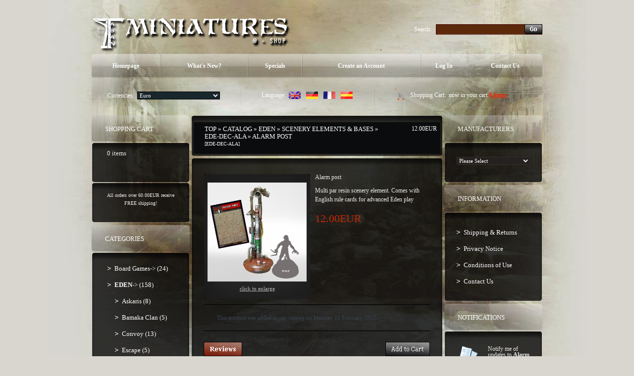

--- FILE ---
content_type: text/html
request_url: http://www.taban-miniatures.com/shop2/product_info.php?products_id=1232%3FosCsid%3Dc122d4bc49c3a27b1cfdfeeb6797f5af&pID=1232%3FosCsid%3Dc122d4bc49c3a27b1cfdfeeb6797f5af&language=en&osCsid=1dcf60e8a2baedfb96d6d741ffff30f0
body_size: 44918
content:
<!doctype html public "-//W3C//DTD HTML 4.01 Transitional//EN">
<html dir="LTR" lang="en">
<head>
<meta http-equiv="Content-Type" content="text/html; charset=iso-8859-1">
<title>Taban Miniatures Shop</title>
<base href="http://www.taban-miniatures.com/shop2/">
<link rel="stylesheet" type="text/css" href="stylesheet.css">
<script type="text/javascript" src="iepngfix_tilebg.js"></script>
<style type="text/css">
.ie6_png {
	behavior: url("iepngfix.htc")
}
.ie6_png img {
	behavior: url("iepngfix.htc")
}
.ie6_png input {
	behavior: url("iepngfix.htc")
}
</style>
<!--[if lte IE 7]>
    <script type="text/javascript" src="ie_png.js"></script>
       <script type="text/javascript">
           DD_belatedPNG.fix('.png');
       </script>
<![endif]-->
<script language="javascript"><!--
function popupWindow(url) {
  window.open(url,'popupWindow','toolbar=no,location=no,directories=no,status=no,menubar=no,scrollbars=no,resizable=yes,copyhistory=no,width=100,height=100,screenX=150,screenY=150,top=150,left=150')
}
//--></script>

<script language="javascript"><!--
function showImage(img,width,height,reptext) {
  if (document.getElementById("mainimage")) {
    document.getElementById("mainimage").src = img;
    document.getElementById("mainimage").height = height;
    document.getElementById("mainimage").width = width;
    document.getElementById("mainimage").title = reptext;
    document.getElementById("mainimage").alt = reptext;
    document.getElementById("mainimagedesc").innerHTML = reptext;
  }
}
//--></script>

</head>
<body>
<!-- header //-->
<!-- start -->
<!-- start -->
<div class="tail_right">
<div id="main_bg">
<div class="right_bgd"></div>

<table cellpadding="0" cellspacing="0" border="0" align="center" class="width_table">
	<tr><td class="width_td">
		<table cellpadding="0" cellspacing="0" border="0" align="center">
			<tr><td class="row_1">
			

				
				<table cellpadding="0" cellspacing="0" border="0">
					<tr>
						<td class="logo"><a href="http://www.taban-miniatures.com/shop2/index.php?osCsid=1dcf60e8a2baedfb96d6d741ffff30f0"><img src="images/logo.png" border="0" alt="" width="404" height="77"  class="png"></a></td>
						<td class="search">
						<form name="search" action="http://www.taban-miniatures.com/shop2/advanced_search_result.php" method="get">							<table border="0" cellspacing="0" cellpadding="0" align="right" class="table">
							<tr>
								<td style="vertical-align:middle; white-space:nowrap;">Search:&nbsp;&nbsp;&nbsp;</td>
								<td style="width:100%;background:url(images/search_bg2.gif) 0px 0px repeat-x;">
									<table cellpadding="0" cellspacing="0" border="0" style="background:url(images/search_bg22.gif) 0px 0px no-repeat;">
										<tr><td style="height:21px;"><input type=text name="keywords" class="go" value=""></td></tr>
									</table>
								</td>
								<td style="vertical-align:top;"><img src="images/search_bg3.gif" border="0" alt="" width="3" height="21"></td>
								<td style="background:url(images/search_bg33.gif) 100% 0px repeat-x;height:20px; vertical-align:middle;"><input type="image" src="includes/languages/english/images/buttons/button_search_prod.gif" border="0" alt=""></td><td style="vertical-align:top;"><img src="images/search_bg333.gif" border="0" alt="" width="3" height="21"></td>
							</tr>
							</table></form>                                        
						</td></tr>
					</table>

					<div class="menu_right png">
						<div class="menu_left png">
							<div class="menu png">
							
						<table cellpadding="0" cellspacing="0" border="0">
							<tr>
            

					<td id="m1" onMouseOut="this.id='m1';" onMouseOver="this.id='over_m1';" onClick="document.location='http://www.taban-miniatures.com/shop2/index.php?osCsid=1dcf60e8a2baedfb96d6d741ffff30f0'" nowrap="nowrap"> Homepage</td>
					<td class="menu_separator"><img src="images/menu_separator.png" border="0" alt="" width="2" height="49"  class="png"></td>
					<td id="m2" onMouseOut="this.id='m2';" onMouseOver="this.id='over_m2';" onClick="document.location='http://www.taban-miniatures.com/shop2/products_new.php?osCsid=1dcf60e8a2baedfb96d6d741ffff30f0'">What's New?</td>
					<td class="menu_separator"><img src="images/menu_separator.png" border="0" alt="" width="2" height="49"  class="png"></td>
					<td id="m3" onMouseOut="this.id='m3';" onMouseOver="this.id='over_m3';" onClick="document.location='http://www.taban-miniatures.com/shop2/specials.php?osCsid=1dcf60e8a2baedfb96d6d741ffff30f0'">Specials</td>
					<td class="menu_separator"><img src="images/menu_separator.png" border="0" alt="" width="2" height="49"  class="png"></td>
						
                        
					<td id="m4" onMouseOut="this.id='m4';" onMouseOver="this.id='over_m4';" onClick="document.location='http://www.taban-miniatures.com/shop2/create_account.php?osCsid=1dcf60e8a2baedfb96d6d741ffff30f0'" nowrap="nowrap">Create an Account</td>
					<td class="menu_separator"><img src="images/menu_separator.png" border="0" alt="" width="2" height="49"  class="png"></td>
                     
					<td id="m5" onMouseOut="this.id='m5';" onMouseOver="this.id='over_m5';" onClick="document.location='http://www.taban-miniatures.com/shop2/login.php?osCsid=1dcf60e8a2baedfb96d6d741ffff30f0'">Log In</td>
					<td class="menu_separator"><img src="images/menu_separator.png" border="0" alt="" width="2" height="49"  class="png"></td>
					<td id="m6" onMouseOut="this.id='m6';" onMouseOver="this.id='over_m6';" onClick="document.location='http://www.taban-miniatures.com/shop2/contact_us.php?osCsid=1dcf60e8a2baedfb96d6d741ffff30f0'">Contact Us</td>
					</tr>
				</table>
							</div>
						</div>
					</div>
				
		
				<div class="navigation_right png">
					<div class="navigation_left png">
						<div class="navigation png">
						
					<table cellpadding="0" cellspacing="0" border="0"><tr><td>
								<table border="0" cellspacing="0" cellpadding="0" align="right" class="header">
									<tr>
						
								<td class="currencies">
			<table border="0" cellspacing="0" cellpadding="0" align="center">
				<tr><td>Currencies:&nbsp;&nbsp;</td><td style="width:100%;"><form name="currencies" action="http://www.taban-miniatures.com/shop2/product_info.php" method="get"><select name="currency" onChange="this.form.submit();" class="select"><option value="EUR" SELECTED>Euro</option><option value="USD">US Dollar</option><option value="UK£">Livre UK</option></select><input type="hidden" name="products_id" value="1232?osCsid=c122d4bc49c3a27b1cfdfeeb6797f5af"><input type="hidden" name="pID" value="1232?osCsid=c122d4bc49c3a27b1cfdfeeb6797f5af"><input type="hidden" name="language" value="en"><input type="hidden" name="osCsid" value="1dcf60e8a2baedfb96d6d741ffff30f0"></form></td>
				</tr>
			</table>
								</td>
								<td class="navigation_separator"><img src="images/navigation_separator.png" border="0" alt="" width="2" height="40"  class="png"></td>
								<td class="languages">
	<table border="0" cellspacing="0" cellpadding="0" align="center">
		<tr><td>Language:&nbsp;&nbsp;</td><td><a href="http://www.taban-miniatures.com/shop2/product_info.php?products_id=1232%3FosCsid%3Dc122d4bc49c3a27b1cfdfeeb6797f5af&amp;pID=1232%3FosCsid%3Dc122d4bc49c3a27b1cfdfeeb6797f5af&amp;language=en&osCsid=1dcf60e8a2baedfb96d6d741ffff30f0"><img src="includes/languages/english/images/icon.gif" border="0" alt="Anglais" title=" Anglais " width="24" height="15"></a><img src="images/spacer.gif" border="0" alt="" width="1" height="1"  style="margin:0px 0px 0px 10px;"><a href="http://www.taban-miniatures.com/shop2/product_info.php?products_id=1232%3FosCsid%3Dc122d4bc49c3a27b1cfdfeeb6797f5af&amp;pID=1232%3FosCsid%3Dc122d4bc49c3a27b1cfdfeeb6797f5af&amp;language=gr&osCsid=1dcf60e8a2baedfb96d6d741ffff30f0"><img src="includes/languages/german/images/icon.gif" border="0" alt="Allemand" title=" Allemand " width="24" height="15"></a><img src="images/spacer.gif" border="0" alt="" width="1" height="1"  style="margin:0px 0px 0px 10px;"><a href="http://www.taban-miniatures.com/shop2/product_info.php?products_id=1232%3FosCsid%3Dc122d4bc49c3a27b1cfdfeeb6797f5af&amp;pID=1232%3FosCsid%3Dc122d4bc49c3a27b1cfdfeeb6797f5af&amp;language=fr&osCsid=1dcf60e8a2baedfb96d6d741ffff30f0"><img src="includes/languages/french/images/icon.gif" border="0" alt="Français" title=" Français " width="24" height="15"></a><img src="images/spacer.gif" border="0" alt="" width="1" height="1"  style="margin:0px 0px 0px 10px;"><a href="http://www.taban-miniatures.com/shop2/product_info.php?products_id=1232%3FosCsid%3Dc122d4bc49c3a27b1cfdfeeb6797f5af&amp;pID=1232%3FosCsid%3Dc122d4bc49c3a27b1cfdfeeb6797f5af&amp;language=es&osCsid=1dcf60e8a2baedfb96d6d741ffff30f0"><img src="includes/languages/espanol/images/icon.gif" border="0" alt="Espanol" title=" Espanol " width="24" height="15"></a></td>
		</tr>
	</table>
								</td>
								<td class="navigation_separator"><img src="images/navigation_separator.png" border="0" alt="" width="2" height="40"  class="png"></td>
								<td class="z1">
				<table cellpadding="0" cellspacing="0" border="0" class="ie6_png">
					<tr>
						<td><b>Shopping Cart:&nbsp;</b> now in your cart <a href="http://www.taban-miniatures.com/shop2/shopping_cart.php?osCsid=1dcf60e8a2baedfb96d6d741ffff30f0">0  items</a></td>
					</tr>
				</table>
								</td>
							</tr>
						</table>
				</td></tr></table>
						</div>
					</div>
				</div>
			</td></tr>
			<tr><td class="row_2">
<!-- header_eof //-->
<!-- body //-->
<table border="0" class="main_table" cellspacing="0" cellpadding="0">
  <tr>
    <td class="box_width_td_left"><table border="0" class="box_width_left" cellspacing="0" cellpadding="0">
        <!-- left_navigation //-->
        <!-- shopping_cart //-->
          <tr>
            <td>
<table border="0" width="100%" cellspacing="0" cellpadding="0">
  <tr>
    <td>
		<div class="infoBoxHeading_tl png">
        	<div class="infoBoxHeading_tr png">
            	<div class="infoBoxHeading_t png"></div>
            </div>
        </div>
        <div class="infoBoxHeading_l png"><div class="infoBoxHeading_r png">
			<div class="infoBoxHeading_c png">
  				<table cellpadding="0" cellspacing="0" border="0" class="infoBoxHeading_table">
					<tr><td class="infoBoxHeading_td">Shopping Cart</td></tr>
				</table>
				</div>
		</div></div>
		<div class="infoBoxHeading_bl png">
        	<div class="infoBoxHeading_br png">
            	<div class="infoBoxHeading_b png"></div>
            </div>
        </div></td>
  </tr>
</table>
<table border="0" width="100%" cellspacing="0" cellpadding="0"  class="infoBox_table">
  <tr>
    <td  class="infoBox_td"><table border="0" width="100%" cellspacing="0" cellpadding="0">
  <tr>
    <td>
		<div class="infoBox_tl png">
        	<div class="infoBox_tr png">
            	<div class="infoBox_t png"></div>
            </div>
        </div>
        <div class="infoBox_l png"><div class="infoBox_r png">
			<div class="infoBox_c png">
  				<table cellpadding="0" cellspacing="0" border="0" class="infoBoxContents_table">
					<tr><td class="boxText"><table cellpadding="0" cellspacing="0" border="0" width="100%" align="center"><tr><td> &nbsp; 0  items</td></tr></table></td></tr>
				</table>
				</div>
		</div></div>
		<div class="infoBox_bl png">
        	<div class="infoBox_br png">
            	<div class="infoBox_b png"></div>
            </div>
        </div></td>
  </tr>
  <tr>
    <td>
		<div class="infoBox_tl png">
        	<div class="infoBox_tr png">
            	<div class="infoBox_t png"></div>
            </div>
        </div>
        <div class="infoBox_l png"><div class="infoBox_r png">
			<div class="infoBox_c png">
  				<table cellpadding="0" cellspacing="0" border="0" class="infoBoxContents_table">
					<tr><td class="boxText"><table border="0" cellpadding="0" cellspacing="0" width="100%"><tr><td><img src="images/pixel_trans.gif" border="0" alt="" width="100%" height="4"></td></tr><tr><td class="smalltext" align="center">All orders over 60.00EUR receive FREE shipping!</td></tr></table></td></tr>
				</table>
				</div>
		</div></div>
		<div class="infoBox_bl png">
        	<div class="infoBox_br png">
            	<div class="infoBox_b png"></div>
            </div>
        </div></td>
  </tr>
</table>
</td>
  </tr>
</table>
            </td>
          </tr>
<!-- shopping_cart_eof //-->
<!-- categories //-->
          <tr>
            <td>
<table border="0" width="100%" cellspacing="0" cellpadding="0">
  <tr>
    <td>
		<div class="infoBoxHeading_tl png">
        	<div class="infoBoxHeading_tr png">
            	<div class="infoBoxHeading_t png"></div>
            </div>
        </div>
        <div class="infoBoxHeading_l png"><div class="infoBoxHeading_r png">
			<div class="infoBoxHeading_c png">
  				<table cellpadding="0" cellspacing="0" border="0" class="infoBoxHeading_table">
					<tr><td class="infoBoxHeading_td">Categories</td></tr>
				</table>
				</div>
		</div></div>
		<div class="infoBoxHeading_bl png">
        	<div class="infoBoxHeading_br png">
            	<div class="infoBoxHeading_b png"></div>
            </div>
        </div></td>
  </tr>
</table>
<table border="0" width="100%" cellspacing="0" cellpadding="0"  class="infoBox_table">
  <tr>
    <td  class="infoBox_td"><table border="0" width="100%" cellspacing="0" cellpadding="0">
  <tr>
    <td>
		<div class="infoBox_tl png">
        	<div class="infoBox_tr png">
            	<div class="infoBox_t png"></div>
            </div>
        </div>
        <div class="infoBox_l png"><div class="infoBox_r png">
			<div class="infoBox_c png">
  				<table cellpadding="0" cellspacing="0" border="0" class="infoBoxContents_table">
					<tr><td class="boxText"><ul class="categories"><li class="bg_list_un"><a href="http://www.taban-miniatures.com/shop2/index.php?cPath=87&osCsid=1dcf60e8a2baedfb96d6d741ffff30f0">Board Games-&gt;&nbsp;(24)</a></li><li class="bg_list"><a href="http://www.taban-miniatures.com/shop2/index.php?cPath=113&osCsid=1dcf60e8a2baedfb96d6d741ffff30f0"><b>EDEN</b>-&gt;&nbsp;(158)</a></li><li class="bg_list"><div><a href="http://www.taban-miniatures.com/shop2/index.php?cPath=113_79&osCsid=1dcf60e8a2baedfb96d6d741ffff30f0">Askaris&nbsp;(8)</a></div></li><li class="bg_list"><div><a href="http://www.taban-miniatures.com/shop2/index.php?cPath=113_50&osCsid=1dcf60e8a2baedfb96d6d741ffff30f0">Bamaka Clan&nbsp;(5)</a></div></li><li class="bg_list"><div><a href="http://www.taban-miniatures.com/shop2/index.php?cPath=113_57&osCsid=1dcf60e8a2baedfb96d6d741ffff30f0">Convoy&nbsp;(13)</a></div></li><li class="bg_list"><div><a href="http://www.taban-miniatures.com/shop2/index.php?cPath=113_59&osCsid=1dcf60e8a2baedfb96d6d741ffff30f0">Escape&nbsp;(5)</a></div></li><li class="bg_list"><div><a href="http://www.taban-miniatures.com/shop2/index.php?cPath=113_52&osCsid=1dcf60e8a2baedfb96d6d741ffff30f0">ISC&nbsp;(8)</a></div></li><li class="bg_list"><div><a href="http://www.taban-miniatures.com/shop2/index.php?cPath=113_51&osCsid=1dcf60e8a2baedfb96d6d741ffff30f0">Jokers&nbsp;(12)</a></div></li><li class="bg_list"><div><a href="http://www.taban-miniatures.com/shop2/index.php?cPath=113_49&osCsid=1dcf60e8a2baedfb96d6d741ffff30f0">Matriarchy&nbsp;(16)</a></div></li><li class="bg_list"><div><a href="http://www.taban-miniatures.com/shop2/index.php?cPath=113_109&osCsid=1dcf60e8a2baedfb96d6d741ffff30f0">Nephilims&nbsp;(6)</a></div></li><li class="bg_list"><div><a href="http://www.taban-miniatures.com/shop2/index.php?cPath=113_58&osCsid=1dcf60e8a2baedfb96d6d741ffff30f0">Resistance&nbsp;(14)</a></div></li><li class="bg_list"><div><a href="http://www.taban-miniatures.com/shop2/index.php?cPath=113_74&osCsid=1dcf60e8a2baedfb96d6d741ffff30f0">the Hord&nbsp;(18)</a></div></li><li class="bg_list"><div><a href="http://www.taban-miniatures.com/shop2/index.php?cPath=113_54&osCsid=1dcf60e8a2baedfb96d6d741ffff30f0">Non player fighters&nbsp;(12)</a></div></li><li class="bg_list"><div><a href="http://www.taban-miniatures.com/shop2/index.php?cPath=113_53&osCsid=1dcf60e8a2baedfb96d6d741ffff30f0">Missions and Tactical cards&nbsp;(10)</a></div></li><li class="bg_list"><div><a href="http://www.taban-miniatures.com/shop2/index.php?cPath=113_55&osCsid=1dcf60e8a2baedfb96d6d741ffff30f0"><b>Scenery elements & bases</b>&nbsp;(22)</a></div></li><li class="bg_list"><div><a href="http://www.taban-miniatures.com/shop2/index.php?cPath=113_56&osCsid=1dcf60e8a2baedfb96d6d741ffff30f0">Accessories&nbsp;(9)</a></div></li><li class="bg_list"><a href="http://www.taban-miniatures.com/shop2/index.php?cPath=75&osCsid=1dcf60e8a2baedfb96d6d741ffff30f0">Hobby products-&gt;&nbsp;(67)</a></li><li class="bg_list"><a href="http://www.taban-miniatures.com/shop2/index.php?cPath=24&osCsid=1dcf60e8a2baedfb96d6d741ffff30f0">Scenic Bases & Displays-&gt;&nbsp;(246)</a></li><li class="bg_list"><a href="http://www.taban-miniatures.com/shop2/index.php?cPath=25&osCsid=1dcf60e8a2baedfb96d6d741ffff30f0">Miniatures-&gt;&nbsp;(84)</a></li><li class="bg_list"><a href="http://www.taban-miniatures.com/shop2/index.php?cPath=30&osCsid=1dcf60e8a2baedfb96d6d741ffff30f0">Showcase-&gt;&nbsp;(8)</a></li><li class="bg_list"><a href="http://www.taban-miniatures.com/shop2/index.php?cPath=71&osCsid=1dcf60e8a2baedfb96d6d741ffff30f0">Magazines&nbsp;(1)</a></li><li class="bg_list"><a href="http://www.taban-miniatures.com/shop2/index.php?cPath=60&osCsid=1dcf60e8a2baedfb96d6d741ffff30f0">Retailers&nbsp;(1)</a></li></ul></td></tr>
				</table>
				</div>
		</div></div>
		<div class="infoBox_bl png">
        	<div class="infoBox_br png">
            	<div class="infoBox_b png"></div>
            </div>
        </div></td>
  </tr>
</table>
</td>
  </tr>
</table>
            </td>
          </tr>
<!-- categories_eof //-->
<tr><td class="banner_05"><a href="http://www.taban-miniatures.com/shop2/redirect.php?action=banner&amp;goto=6&osCsid=1dcf60e8a2baedfb96d6d741ffff30f0" target="_self"><img src="images/banner_05.gif" border="0" alt="Banner5" title=" Banner5 " width="198" height="229"></a></td></tr>



                            	
                        
               

			


        <!-- left_navigation_eof //-->
      </table></td>
    <!-- body_text //-->
    <td class="content_width_td">                        
               

			


<form name="cart_quantity" action="http://www.taban-miniatures.com/shop2/product_info.php?products_id=1232%3FosCsid%3Dc122d4bc49c3a27b1cfdfeeb6797f5af&amp;amp;pID=1232%3FosCsid%3Dc122d4bc49c3a27b1cfdfeeb6797f5af&amp;amp;language=en&amp;amp;action=add_product&amp;osCsid=1dcf60e8a2baedfb96d6d741ffff30f0" method="post">             
		<div class="cont_heading_tl png">
        	<div class="cont_heading_tr png">
            	<div class="cont_heading_t png"></div>
            </div>
        </div>
        <div class="cont_heading_l png"><div class="cont_heading_r png">
			<div class="cont_heading_c png">
  				<table cellpadding="0" cellspacing="0" border="0" class="cont_heading_table">
					<tr><td class="cont_heading_td">      <div class="left_part"><a href="http://www.taban-miniatures.com" class="headerNavigation">Top</a> &raquo; <a href="http://www.taban-miniatures.com/shop2/index.php?osCsid=1dcf60e8a2baedfb96d6d741ffff30f0" class="headerNavigation">Catalog</a> &raquo; <a href="http://www.taban-miniatures.com/shop2/index.php?cPath=113&osCsid=1dcf60e8a2baedfb96d6d741ffff30f0" class="headerNavigation">EDEN</a> &raquo; <a href="http://www.taban-miniatures.com/shop2/index.php?cPath=113_55&osCsid=1dcf60e8a2baedfb96d6d741ffff30f0" class="headerNavigation">Scenery elements & bases</a> &raquo; <a href="http://www.taban-miniatures.com/shop2/product_info.php?cPath=113_55&amp;products_id=1232?osCsid=c122d4bc49c3a27b1cfdfeeb6797f5af&osCsid=1dcf60e8a2baedfb96d6d741ffff30f0" class="headerNavigation">EDE-DEC-ALA</a> &raquo; Alarm post<br> <span class="smallText">[EDE-DEC-ALA]</span></div>
      <div class="right_part"><span class="productSpecialPrice">12.00EUR</span></div>
      </td></tr>
				</table>
				</div>
		</div></div>
		<div class="cont_heading_bl png">
        	<div class="cont_heading_br png">
            	<div class="cont_heading_b png"></div>
            </div>
        </div> 
<table cellpadding="0" cellspacing="0" border="0" class="content_wrapper33_table">
	<tr><td class="content_wrapper33_td">
			<div class="infoBox_tl png">
        	<div class="infoBox_tr png">
            	<div class="infoBox_t png"></div>
            </div>
        </div>
        <div class="infoBox_l png"><div class="infoBox_r png">
			<div class="infoBox_c png">
  				<table cellpadding="0" cellspacing="0" border="0" class="content_wrapper1_table">
					<tr><td class="content_wrapper1_td">                        <div class="main prod_info" style="width:178px;"> 
<table cellpadding="0" cellspacing="0" border="0" class="pic_t pic_table">
	<tr><td class="pic_r">
		<table cellpadding="0" cellspacing="0" border="0" class="pic_b">
			<tr><td class="pic_l">
				<table cellpadding="0" cellspacing="0" border="0" align="center" class="pic_tl">
					<tr><td class="pic_tr">
						<table cellpadding="0" cellspacing="0" border="0" class="pic_bl">
							<tr><td class="pic_br pic_td ie6_png">        <script language="javascript"><!--
document.write('<a class="enlarge" href="javascript:popupWindow(\'http://www.taban-miniatures.com/shop2/popup_add_image.php?pID=1232&osCsid=1dcf60e8a2baedfb96d6d741ffff30f0\')"><img src="images/products/eden/bases-et-dcors/1189-poteau-dalarme-scale-c-web.jpg" border="0" alt="Alarm post" title=" Alarm post " width="200" height="200" hspace="5" vspace="5"><br>Click to enlarge</a>');
//--></script>
<noscript>
<a class="enlarge" href="http://www.taban-miniatures.com/shop2/images/products/eden/bases-et-dcors/1189-poteau-dalarme-scale-c-web.jpg?osCsid=1dcf60e8a2baedfb96d6d741ffff30f0" target="_blank"><img src="images/products/eden/bases-et-dcors/1189-poteau-dalarme-scale-c-web.jpg" border="0" alt="Alarm post" title=" Alarm post " width="200" height="200" hspace="5" vspace="5"><br>Click to enlarge</a></noscript>

        </td></tr>
						</table>
				</td></tr>
			</table>
			</td></tr>
		</table>
	</td></tr>
</table>
      </div>
            <div class="main">
        <div class="desc2">Alarm post<br><br>

Multi par resin scenery element. Comes with English rule cards for advanced Eden play</div>
        <br>
        <br>
        <div><b class="productSpecialPrice">12.00EUR</b></div>
      </div>
      <br>
      <div style="clear:both;"></div>
            <div class="cart_line_x padd3_gg"><img src="images/spacer.gif" border="0" alt="" width="1" height="2"></div>
      <table cellpadding="0" cellspacing="0" border="0" class="content_wrapper2_table"><tr><td class="content_wrapper2_td">                  <div style="padding:0px 0px 4px 0px;"><img src="images/spacer.gif" border="0" alt="" width="1" height="1"></div>      <table cellpadding="0" cellspacing="4" border="0">
        <tr>
          <td class="main">This product was added to our catalog on Monday 23 February, 2015.</td>
        </tr>
      </table>
            </td></tr></table> <div style="padding:0px 0px 4px 0px;"><img src="images/spacer.gif" border="0" alt="" width="1" height="1"></div>      <div class="cart_line_x padd3_gg"><img src="images/spacer.gif" border="0" alt="" width="1" height="2"></div>
            <div style="padding:0px 0px 4px 0px;"><img src="images/spacer.gif" border="0" alt="" width="1" height="1"></div> <div style="padding:0px 0px 4px 0px;"><img src="images/spacer.gif" border="0" alt="" width="1" height="1"></div>            <table border="0" width="100%" cellspacing="0" cellpadding="0">
        <tr>
          <td class="main button_marg"><a href="http://www.taban-miniatures.com/shop2/product_reviews.php?products_id=1232%3FosCsid%3Dc122d4bc49c3a27b1cfdfeeb6797f5af&amp;pID=1232%3FosCsid%3Dc122d4bc49c3a27b1cfdfeeb6797f5af&amp;language=en&amp;&osCsid=1dcf60e8a2baedfb96d6d741ffff30f0"><img src="includes/languages/english/images/buttons/button_reviews.gif" border="0" alt="Reviews" title=" Reviews " width="78" height="29"></a></td>
          <td class="main button_marg" align="right"><a href="http://www.taban-miniatures.com/shop2/product_info.php?products_id=1232%3FosCsid%3Dc122d4bc49c3a27b1cfdfeeb6797f5af&amp;pID=1232%3FosCsid%3Dc122d4bc49c3a27b1cfdfeeb6797f5af&amp;language=en&amp;action=buy_now&osCsid=1dcf60e8a2baedfb96d6d741ffff30f0"><img src="includes/languages/english/images/buttons/button_add_to_cart1.gif" border="0" alt="Add to Shopping Cart" title=" Add to Shopping Cart " width="90" height="29"></a></td>
        </tr>
      </table>
                  </td></tr>
			  </table>
			</div>
		</div></div>
		<div class="infoBox_bl png">
        	<div class="infoBox_br png">
            	<div class="infoBox_b png"></div>
            </div>
        </div>
	</td></tr>
</table>      <!-- also_purchased_products //-->
<table border="0" width="100%" cellspacing="0" cellpadding="0">
  <tr>
    <td>
		<div class="cont_heading_tl png">
        	<div class="cont_heading_tr png">
            	<div class="cont_heading_t png"></div>
            </div>
        </div>
        <div class="cont_heading_l png"><div class="cont_heading_r png">
			<div class="cont_heading_c png">
  				<table cellpadding="0" cellspacing="0" border="0" class="cont_heading_table">
					<tr><td class="cont_heading_td">Customers who bought this product also purchased</td></tr>
				</table>
				</div>
		</div></div>
		<div class="cont_heading_bl png">
        	<div class="cont_heading_br png">
            	<div class="cont_heading_b png"></div>
            </div>
        </div></td>
  </tr>
</table>

<table cellpadding="0" cellspacing="0" border="0" class="content_wrapper33_table">
	<tr><td class="content_wrapper33_td">
			<div class="infoBox_tl png">
        	<div class="infoBox_tr png">
            	<div class="infoBox_t png"></div>
            </div>
        </div>
        <div class="infoBox_l png"><div class="infoBox_r png">
			<div class="infoBox_c png">
  				<table cellpadding="0" cellspacing="0" border="0" class="content_wrapper3_table">
					<tr><td class="content_wrapper3_td"><table border="0" width="" cellspacing="0" cellpadding="0" class="tableBox_output_table">
   <tr>
    <td  class="main"><table border="0" width="" cellspacing="0" cellpadding="0">
   <tr>
    <td align="center"  style="width:50%;">
				<table cellpadding="0" cellspacing="0" border="0" align="center" class="prod2_table">
					<tr><td class="prod2_td">
				<table cellpadding="0" cellspacing="0" border="0" class="new2">
					<tr><td class="name name4_padd"><a href="http://www.taban-miniatures.com/shop2/product_info.php?products_id=271&osCsid=1dcf60e8a2baedfb96d6d741ffff30f0">Yellow Komusô</a></td></tr>
					<tr><td class="pic4_padd">
<table cellpadding="0" cellspacing="0" border="0" class="pic_t pic_table">
	<tr><td class="pic_r">
		<table cellpadding="0" cellspacing="0" border="0" class="pic_b">
			<tr><td class="pic_l">
				<table cellpadding="0" cellspacing="0" border="0" align="center" class="pic_tl">
					<tr><td class="pic_tr">
						<table cellpadding="0" cellspacing="0" border="0" class="pic_bl">
							<tr><td class="pic_br pic_td ie6_png"><a href="http://www.taban-miniatures.com/shop2/product_info.php?products_id=271&osCsid=1dcf60e8a2baedfb96d6d741ffff30f0"><img src="images/products/eden/isc/Komuso-ico.jpg" border="0" alt="Yellow Komusô" title=" Yellow Komusô " width="130" height="112"></a></td></tr>
						</table>
				</td></tr>
			</table>
			</td></tr>
		</table>
	</td></tr>
</table></td></tr>
				</table>
				</td></tr>
  				</table></td>  
<td class="prod_line_y padd_vv"><img src="images/spacer.gif" border="0" alt="" width="1" height="1"></td>    <td align="center"  style="width:50%;">
				<table cellpadding="0" cellspacing="0" border="0" align="center" class="prod2_table">
					<tr><td class="prod2_td">
				<table cellpadding="0" cellspacing="0" border="0" class="new2">
					<tr><td class="name name4_padd"><a href="http://www.taban-miniatures.com/shop2/product_info.php?products_id=314&osCsid=1dcf60e8a2baedfb96d6d741ffff30f0">Machines Scrapyard - round 30mm x10</a></td></tr>
					<tr><td class="pic4_padd">
<table cellpadding="0" cellspacing="0" border="0" class="pic_t pic_table">
	<tr><td class="pic_r">
		<table cellpadding="0" cellspacing="0" border="0" class="pic_b">
			<tr><td class="pic_l">
				<table cellpadding="0" cellspacing="0" border="0" align="center" class="pic_tl">
					<tr><td class="pic_tr">
						<table cellpadding="0" cellspacing="0" border="0" class="pic_bl">
							<tr><td class="pic_br pic_td ie6_png"><a href="http://www.taban-miniatures.com/shop2/product_info.php?products_id=314&osCsid=1dcf60e8a2baedfb96d6d741ffff30f0"><img src="images/products/eden/bases-et-dcors/2009-scrap-30-3.jpg" border="0" alt="Machines Scrapyard - round 30mm x10" title=" Machines Scrapyard - round 30mm x10 " width="130" height="112"></a></td></tr>
						</table>
				</td></tr>
			</table>
			</td></tr>
		</table>
	</td></tr>
</table></td></tr>
				</table>
				</td></tr>
  				</table></td>  
  </tr> 	
<tr><td class="prod_line_x padd_gg" colspan="3"><img src="images/spacer.gif" border="0" alt="" width="1" height="1"></td></tr>   <tr>
    <td align="center"  style="width:50%;">
				<table cellpadding="0" cellspacing="0" border="0" align="center" class="prod2_table">
					<tr><td class="prod2_td">
				<table cellpadding="0" cellspacing="0" border="0" class="new2">
					<tr><td class="name name4_padd"><a href="http://www.taban-miniatures.com/shop2/product_info.php?products_id=293&osCsid=1dcf60e8a2baedfb96d6d741ffff30f0">Torture Man</a></td></tr>
					<tr><td class="pic4_padd">
<table cellpadding="0" cellspacing="0" border="0" class="pic_t pic_table">
	<tr><td class="pic_r">
		<table cellpadding="0" cellspacing="0" border="0" class="pic_b">
			<tr><td class="pic_l">
				<table cellpadding="0" cellspacing="0" border="0" align="center" class="pic_tl">
					<tr><td class="pic_tr">
						<table cellpadding="0" cellspacing="0" border="0" class="pic_bl">
							<tr><td class="pic_br pic_td ie6_png"><a href="http://www.taban-miniatures.com/shop2/product_info.php?products_id=293&osCsid=1dcf60e8a2baedfb96d6d741ffff30f0"><img src="images/products/eden/matriarcat/Homme-supplice-ico.jpg" border="0" alt="Torture Man" title=" Torture Man " width="130" height="112"></a></td></tr>
						</table>
				</td></tr>
			</table>
			</td></tr>
		</table>
	</td></tr>
</table></td></tr>
				</table>
				</td></tr>
  				</table></td>  
<td class="prod_line_y padd_vv"><img src="images/spacer.gif" border="0" alt="" width="1" height="1"></td>    <td align="center"  style="width:50%;">
				<table cellpadding="0" cellspacing="0" border="0" align="center" class="prod2_table">
					<tr><td class="prod2_td">
				<table cellpadding="0" cellspacing="0" border="0" class="new2">
					<tr><td class="name name4_padd"><a href="http://www.taban-miniatures.com/shop2/product_info.php?products_id=315&osCsid=1dcf60e8a2baedfb96d6d741ffff30f0">Machines Scrapyard - round 40mm x4</a></td></tr>
					<tr><td class="pic4_padd">
<table cellpadding="0" cellspacing="0" border="0" class="pic_t pic_table">
	<tr><td class="pic_r">
		<table cellpadding="0" cellspacing="0" border="0" class="pic_b">
			<tr><td class="pic_l">
				<table cellpadding="0" cellspacing="0" border="0" align="center" class="pic_tl">
					<tr><td class="pic_tr">
						<table cellpadding="0" cellspacing="0" border="0" class="pic_bl">
							<tr><td class="pic_br pic_td ie6_png"><a href="http://www.taban-miniatures.com/shop2/product_info.php?products_id=315&osCsid=1dcf60e8a2baedfb96d6d741ffff30f0"><img src="images/products/bases-et-dcors/bases/2009-base-scrap-thumb.jpg" border="0" alt="Machines Scrapyard - round 40mm x4" title=" Machines Scrapyard - round 40mm x4 " width="130" height="112"></a></td></tr>
						</table>
				</td></tr>
			</table>
			</td></tr>
		</table>
	</td></tr>
</table></td></tr>
				</table>
				</td></tr>
  				</table></td>  
  </tr> 	
<tr><td class="prod_line_x padd_gg" colspan="3"><img src="images/spacer.gif" border="0" alt="" width="1" height="1"></td></tr>   <tr>
    <td align="center"  style="width:50%;">
				<table cellpadding="0" cellspacing="0" border="0" align="center" class="prod2_table">
					<tr><td class="prod2_td">
				<table cellpadding="0" cellspacing="0" border="0" class="new2">
					<tr><td class="name name4_padd"><a href="http://www.taban-miniatures.com/shop2/product_info.php?products_id=424&osCsid=1dcf60e8a2baedfb96d6d741ffff30f0">Yellow Geisha</a></td></tr>
					<tr><td class="pic4_padd">
<table cellpadding="0" cellspacing="0" border="0" class="pic_t pic_table">
	<tr><td class="pic_r">
		<table cellpadding="0" cellspacing="0" border="0" class="pic_b">
			<tr><td class="pic_l">
				<table cellpadding="0" cellspacing="0" border="0" align="center" class="pic_tl">
					<tr><td class="pic_tr">
						<table cellpadding="0" cellspacing="0" border="0" class="pic_bl">
							<tr><td class="pic_br pic_td ie6_png"><a href="http://www.taban-miniatures.com/shop2/product_info.php?products_id=424&osCsid=1dcf60e8a2baedfb96d6d741ffff30f0"><img src="images/products/eden/isc/Geisha-ico.jpg" border="0" alt="Yellow Geisha" title=" Yellow Geisha " width="130" height="112"></a></td></tr>
						</table>
				</td></tr>
			</table>
			</td></tr>
		</table>
	</td></tr>
</table></td></tr>
				</table>
				</td></tr>
  				</table></td>  
<td class="prod_line_y padd_vv"><img src="images/spacer.gif" border="0" alt="" width="1" height="1"></td>    <td align="center"  style="width:50%;">
				<table cellpadding="0" cellspacing="0" border="0" align="center" class="prod2_table">
					<tr><td class="prod2_td">
				<table cellpadding="0" cellspacing="0" border="0" class="new2">
					<tr><td class="name name4_padd"><a href="http://www.taban-miniatures.com/shop2/product_info.php?products_id=457&osCsid=1dcf60e8a2baedfb96d6d741ffff30f0">Bruce</a></td></tr>
					<tr><td class="pic4_padd">
<table cellpadding="0" cellspacing="0" border="0" class="pic_t pic_table">
	<tr><td class="pic_r">
		<table cellpadding="0" cellspacing="0" border="0" class="pic_b">
			<tr><td class="pic_l">
				<table cellpadding="0" cellspacing="0" border="0" align="center" class="pic_tl">
					<tr><td class="pic_tr">
						<table cellpadding="0" cellspacing="0" border="0" class="pic_bl">
							<tr><td class="pic_br pic_td ie6_png"><a href="http://www.taban-miniatures.com/shop2/product_info.php?products_id=457&osCsid=1dcf60e8a2baedfb96d6d741ffff30f0"><img src="images/products/eden/resistance/Bruce-ico.jpg" border="0" alt="Bruce" title=" Bruce " width="130" height="112"></a></td></tr>
						</table>
				</td></tr>
			</table>
			</td></tr>
		</table>
	</td></tr>
</table></td></tr>
				</table>
				</td></tr>
  				</table></td>  
  </tr> 	
</table>
</td>
  </tr> 	
</table>

</td></tr>
			  </table>
			</div>
		</div></div>
		<div class="infoBox_bl png">
        	<div class="infoBox_br png">
            	<div class="infoBox_b png"></div>
            </div>
        </div>
	</td></tr>
</table>
<!-- also_purchased_products_eof //-->
            </form></td>
    <!-- body_text_eof //-->
    <td class="box_width_td_right"><table border="0" class="box_width_right" cellspacing="0" cellpadding="0">
        <!-- right_navigation //-->
        <!-- manufacturers //-->
          <tr>
            <td>
<table border="0" width="100%" cellspacing="0" cellpadding="0">
  <tr>
    <td>
		<div class="infoBoxHeading_tl png">
        	<div class="infoBoxHeading_tr png">
            	<div class="infoBoxHeading_t png"></div>
            </div>
        </div>
        <div class="infoBoxHeading_l png"><div class="infoBoxHeading_r png">
			<div class="infoBoxHeading_c png">
  				<table cellpadding="0" cellspacing="0" border="0" class="infoBoxHeading_table">
					<tr><td class="infoBoxHeading_td">Manufacturers</td></tr>
				</table>
				</div>
		</div></div>
		<div class="infoBoxHeading_bl png">
        	<div class="infoBoxHeading_br png">
            	<div class="infoBoxHeading_b png"></div>
            </div>
        </div></td>
  </tr>
</table>
<table border="0" width="100%" cellspacing="0" cellpadding="0"  class="infoBox_table">
  <tr>
    <td  class="infoBox_td"><table border="0" width="100%" cellspacing="0" cellpadding="0">
  <tr>
    <td><form name="manufacturers" action="http://www.taban-miniatures.com/shop2/index.php" method="get">
		<div class="infoBox_tl png">
        	<div class="infoBox_tr png">
            	<div class="infoBox_t png"></div>
            </div>
        </div>
        <div class="infoBox_l png"><div class="infoBox_r png">
			<div class="infoBox_c png">
  				<table cellpadding="0" cellspacing="0" border="0" class="infoBoxContents_table">
					<tr><td class="boxText"><table cellpadding="0" cellspacing="0" border="0"><tr><td><select name="manufacturers_id" onChange="this.form.submit();" size="1" style="width: 100%"><option value="" SELECTED>Please Select</option><option value="16">Army Painter</option><option value="20">Cipher Studios</option><option value="3">EasternFront St..</option><option value="11">Enigma</option><option value="19">Fluo Games</option><option value="22">Happy Game Fact..</option><option value="18">Harder &amp; Steenb..</option><option value="10">Hasslefree</option><option value="12">Mad Puppet Mini..</option><option value="15">MadLab73</option><option value="14">Master Miniatur..</option><option value="21">Microart Studio</option><option value="17">MLD</option><option value="6">Taban Miniature..</option><option value="13">Tales Of War</option></select><input type="hidden" name="osCsid" value="1dcf60e8a2baedfb96d6d741ffff30f0"></td></tr></table></td></tr>
				</table>
				</div>
		</div></div>
		<div class="infoBox_bl png">
        	<div class="infoBox_br png">
            	<div class="infoBox_b png"></div>
            </div>
        </div></form></td>
  </tr>
</table>
</td>
  </tr>
</table>
            </td>
          </tr>
<!-- manufacturers_eof //-->
<!-- information //-->
          <tr>
            <td>
<table border="0" width="100%" cellspacing="0" cellpadding="0">
  <tr>
    <td>
		<div class="infoBoxHeading_tl png">
        	<div class="infoBoxHeading_tr png">
            	<div class="infoBoxHeading_t png"></div>
            </div>
        </div>
        <div class="infoBoxHeading_l png"><div class="infoBoxHeading_r png">
			<div class="infoBoxHeading_c png">
  				<table cellpadding="0" cellspacing="0" border="0" class="infoBoxHeading_table">
					<tr><td class="infoBoxHeading_td">Information</td></tr>
				</table>
				</div>
		</div></div>
		<div class="infoBoxHeading_bl png">
        	<div class="infoBoxHeading_br png">
            	<div class="infoBoxHeading_b png"></div>
            </div>
        </div></td>
  </tr>
</table>
<table border="0" width="100%" cellspacing="0" cellpadding="0"  class="infoBox_table">
  <tr>
    <td  class="infoBox_td"><table border="0" width="100%" cellspacing="0" cellpadding="0">
  <tr>
    <td>
		<div class="infoBox_tl png">
        	<div class="infoBox_tr png">
            	<div class="infoBox_t png"></div>
            </div>
        </div>
        <div class="infoBox_l png"><div class="infoBox_r png">
			<div class="infoBox_c png">
  				<table cellpadding="0" cellspacing="0" border="0" class="infoBoxContents_table">
					<tr><td class="boxText"><ul class="information">
  										  <li class="bg_list_un"><a href="http://www.taban-miniatures.com/shop2/shipping.php?osCsid=1dcf60e8a2baedfb96d6d741ffff30f0">Shipping & Returns</a></li><li class="bg_list"><a href="http://www.taban-miniatures.com/shop2/privacy.php?osCsid=1dcf60e8a2baedfb96d6d741ffff30f0">Privacy Notice</a></li><li class="bg_list"><a href="http://www.taban-miniatures.com/shop2/conditions.php?osCsid=1dcf60e8a2baedfb96d6d741ffff30f0">Conditions of Use</a></li><li class="bg_list"><a href="http://www.taban-miniatures.com/shop2/contact_us.php?osCsid=1dcf60e8a2baedfb96d6d741ffff30f0">Contact Us</a></li></ul></td></tr>
				</table>
				</div>
		</div></div>
		<div class="infoBox_bl png">
        	<div class="infoBox_br png">
            	<div class="infoBox_b png"></div>
            </div>
        </div></td>
  </tr>
</table>
</td>
  </tr>
</table>
            </td>
          </tr>
<!-- information_eof //-->
<!-- notifications //-->
          <tr>
            <td>
<table border="0" width="100%" cellspacing="0" cellpadding="0">
  <tr>
    <td>
		<div class="infoBoxHeading_tl png">
        	<div class="infoBoxHeading_tr png">
            	<div class="infoBoxHeading_t png"></div>
            </div>
        </div>
        <div class="infoBoxHeading_l png"><div class="infoBoxHeading_r png">
			<div class="infoBoxHeading_c png">
  				<table cellpadding="0" cellspacing="0" border="0" class="infoBoxHeading_table">
					<tr><td class="infoBoxHeading_td">Notifications</td></tr>
				</table>
				</div>
		</div></div>
		<div class="infoBoxHeading_bl png">
        	<div class="infoBoxHeading_br png">
            	<div class="infoBoxHeading_b png"></div>
            </div>
        </div></td>
  </tr>
</table>
<table border="0" width="100%" cellspacing="0" cellpadding="0"  class="infoBox_table">
  <tr>
    <td  class="infoBox_td"><table border="0" width="100%" cellspacing="0" cellpadding="0">
  <tr>
    <td>
		<div class="infoBox_tl png">
        	<div class="infoBox_tr png">
            	<div class="infoBox_t png"></div>
            </div>
        </div>
        <div class="infoBox_l png"><div class="infoBox_r png">
			<div class="infoBox_c png">
  				<table cellpadding="0" cellspacing="0" border="0" class="infoBoxContents_table">
					<tr><td class="boxText"><br /><table border="0" cellspacing="0" cellpadding="0"><tr><td><a href="http://www.taban-miniatures.com/shop2/product_info.php?products_id=1232%3FosCsid%3Dc122d4bc49c3a27b1cfdfeeb6797f5af&amp;pID=1232%3FosCsid%3Dc122d4bc49c3a27b1cfdfeeb6797f5af&amp;language=en&amp;action=notify&osCsid=1dcf60e8a2baedfb96d6d741ffff30f0"><img src="images/box_products_notifications.gif" border="0" alt="Notifications" title=" Notifications " width="53" height="49"></a></td><td class="infoBoxContents"><a href="http://www.taban-miniatures.com/shop2/product_info.php?products_id=1232%3FosCsid%3Dc122d4bc49c3a27b1cfdfeeb6797f5af&amp;pID=1232%3FosCsid%3Dc122d4bc49c3a27b1cfdfeeb6797f5af&amp;language=en&amp;action=notify&osCsid=1dcf60e8a2baedfb96d6d741ffff30f0">Notify me of updates to <b>Alarm post</b></a></td></tr></table><br /></td></tr>
				</table>
				</div>
		</div></div>
		<div class="infoBox_bl png">
        	<div class="infoBox_br png">
            	<div class="infoBox_b png"></div>
            </div>
        </div></td>
  </tr>
</table>
</td>
  </tr>
</table>
            </td>
          </tr>
<!-- notifications_eof //-->
        <!-- right_navigation_eof //-->
      </table></td>
  </tr>
</table>
<!-- body_eof //-->
<!-- footer //-->
</td></tr>	
		<tr><td class="row_3">

	
			<table cellpadding="0" cellspacing="0" border="0" align="center" class="footer">
				<tr><td><table cellpadding="0" cellspacing="0" border="0" class="footer_td"><tr><td><img src="images/p1.gif" border="0" alt="" width="161" height="26"></td></tr></table></td>
                    <td class="footer2_td"><span><a href="http://www.taban-miniatures.com/shop2/specials.php?osCsid=1dcf60e8a2baedfb96d6d741ffff30f0">Specials</a> &nbsp;&nbsp;&nbsp;| &nbsp;&nbsp;&nbsp;<a href="http://www.taban-miniatures.com/shop2/advanced_search.php?osCsid=1dcf60e8a2baedfb96d6d741ffff30f0">Advanced Search</a> &nbsp;&nbsp;&nbsp;| &nbsp;&nbsp;&nbsp;<a href="http://www.taban-miniatures.com/shop2/reviews.php?osCsid=1dcf60e8a2baedfb96d6d741ffff30f0">Reviews</a> &nbsp;&nbsp;&nbsp;| &nbsp;&nbsp;&nbsp;<a href="http://www.taban-miniatures.com/shop2/create_account.php?osCsid=1dcf60e8a2baedfb96d6d741ffff30f0">Create an Account</a> &nbsp;&nbsp;&nbsp;| &nbsp;&nbsp;&nbsp;<a href="http://www.taban-miniatures.com/shop2/login.php?osCsid=1dcf60e8a2baedfb96d6d741ffff30f0">Log In</a></span><br>Copyright &copy; 2026 <a href="http://www.taban-miniatures.com/shop2/index.php?osCsid=1dcf60e8a2baedfb96d6d741ffff30f0">Taban Miniatures Shop</a> &nbsp;&nbsp; <b><a href="http://www.taban-miniatures.com/shop2/privacy.php?osCsid=1dcf60e8a2baedfb96d6d741ffff30f0">Privacy Notice</a> &nbsp;&nbsp;&nbsp;| &nbsp;&nbsp;&nbsp;<a href="http://www.taban-miniatures.com/shop2/conditions.php?osCsid=1dcf60e8a2baedfb96d6d741ffff30f0">Conditions of Use</a></b></td>
				</tr>
			</table>

</td></tr>
</table>
</td></tr></table>
</div></div><!-- footer_eof //-->
</body>
</html>
